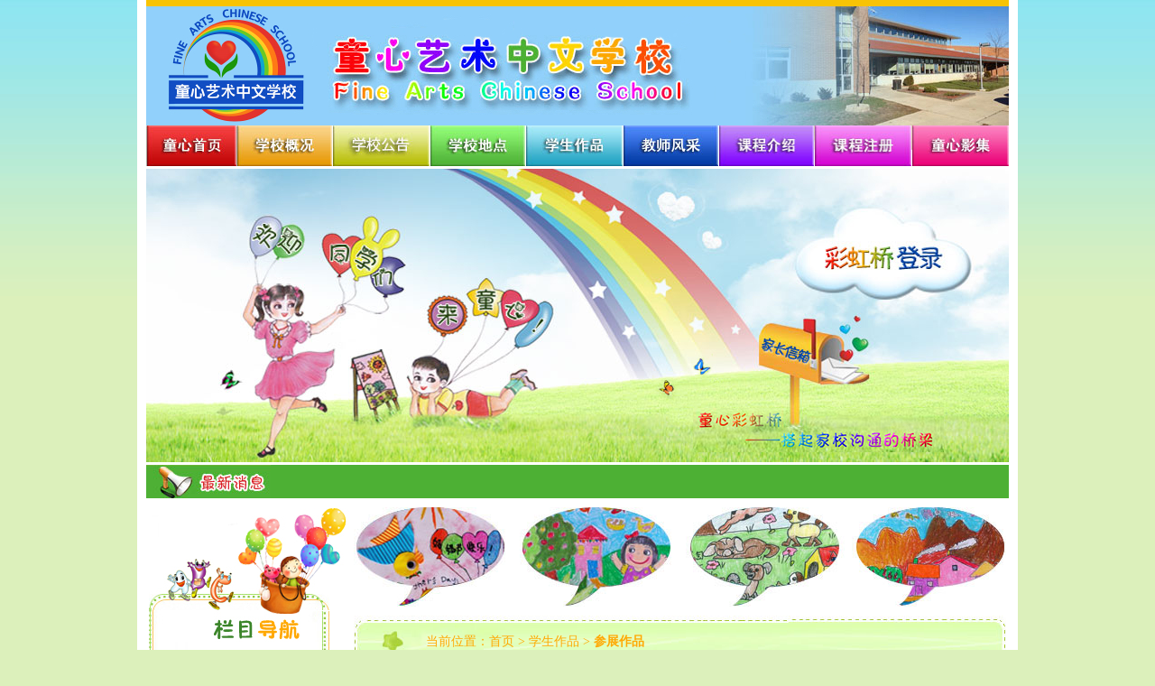

--- FILE ---
content_type: text/html; charset=UTF-8
request_url: https://mfacs.org/view.php?id=427
body_size: 1981
content:
<!DOCTYPE html PUBLIC "-//W3C//DTD XHTML 1.0 Transitional//EN" "http://www.w3.org/TR/xhtml1/DTD/xhtml1-transitional.dtd">
<html xmlns="http://www.w3.org/1999/xhtml">
<head>
<meta http-equiv="Content-Type" content="text/html; charset=utf-8" />
<meta property="og:image" itemprop="image primaryImageOfPage" content="https://mfacs.org/mfacs_logo.jpg" />
<title>《我们在一起》  涂宇心 Cindy 8岁画_参展作品_童心艺术中文学校 | Madison Fine Arts Chinese School</title>
<meta name="description" content="The mission of Madison Fine Arts Chinese School (MFACS) is to promote Chinese culture and broaden the appreciation of arts. Since 2002, MFACS has been offering classes for Chinese language for different grade levels starting from Kindergarten to AP, with a recent addition of a special Chinese class for students and parents from non-Chinese-speaking background." />
<meta name="keywords" content="Chinese School, Madison, Wisconsin, China, Chinese, Chess, Teacher, Teaching, School, Sunday, Sunday School, heritage, AP Chinese, AP Chinese School, Chinese Class, AP Chinese Class, k-12" />
<meta name="author" content="027DNS.Net" />
<link href="static/css/style.css" rel="stylesheet" type="text/css" />
<script type="text/javascript" src="lib/jquery/jquery.js"></script>
<script type="text/javascript" src="lib/js/common.js"></script>
<script type="text/javascript" src="lib/js/lin_gaplessText.js"></script>
<script type="text/javascript">
$(function(){
	$("#demo3").lin_gaplessText({effect:"xToLeft"});
});
</script>
</head>
<body>
<div class="container">
<div class="w_1">
	<div class="header">
		<img src="static/images/top_banner.jpg" alt="童心艺术中文学校" width="956" height="132" />
	</div>
	<div id="nav">
		<ul class="suncss">
			<li><a href="./"><img src="static/images/a1.jpg" width="100" height="45" border="0" onMouseOver="this.src='static/images/b1.jpg';" onMouseOut="this.src='static/images/a1.jpg';" /></a></li>
			<li><a href="./list.php?type=1"><img src="static/images/a2.jpg" width="107" height="45"  border="0" onMouseOver="this.src='static/images/b2.jpg';" onMouseOut="this.src='static/images/a2.jpg';" /></a></li>
			<li><a href="./list.php?type=44"><img src="static/images/a3_new.jpg" width="108" height="45" border="0" onMouseOver="this.src='static/images/b3_new.jpg';" onMouseOut="this.src='static/images/a3_new.jpg';" /></a></li>
			<li><a href="./list.php?type=30"><img src="static/images/a4.jpg" width="106" height="45"  border="0" onMouseOver="this.src='static/images/b4.jpg';" onMouseOut="this.src='static/images/a4.jpg';" /></a></li>
			<li><a href="./list.php?type=7"><img src="static/images/a5.jpg" width="108" height="45"  border="0" onMouseOver="this.src='static/images/b5.jpg';" onMouseOut="this.src='static/images/a5.jpg';" /></a></li>
			<li><a href="./list.php?type=27"><img src="static/images/a6.jpg" width="106" height="45"  onMouseOver="this.src='static/images/b6.jpg';" onMouseOut="this.src='static/images/a6.jpg';" /></a></li>
			<li><a href="./list.php?type=123"><img src="static/images/a7.jpg" width="106" height="45"  border="0" onMouseOver="this.src='static/images/b7.jpg';" onMouseOut="this.src='static/images/a7.jpg';" /></a></li>
			<li><a href="./list.php?type=42"><img src="static/images/a8.jpg" width="108" height="45"  border="0" onMouseOver="this.src='static/images/b8.jpg';" onMouseOut="this.src='static/images/a8.jpg';" /></a></li>
			<li><a href="./list.php?type=26"><img src="static/images/a9.jpg" width="107" height="45"  onMouseOver="this.src='static/images/b9.jpg';" onMouseOut="this.src='static/images/a9.jpg';" /></a></li>
		</ul>
	</div>
	<div class="banner">

		<img src="static/images/banner.jpg" alt="童心艺术中文学校"  width="956" height="325" border="0" usemap="#MapLogin"/>
		<map name="MapLogin" id="MapLogin">
		  <area shape="rect" coords="748,72,890,130" href="login.php" />
		<area shape="rect" coords="677,177,798,229" href="parentmail.php" /></map>


  </div>
	<div class="notice mt_3">
		<div class="lin_scrollWrap" style="height:28px;"><ul class="lin_word_x" id="demo3">
				</ul></div>
	</div>
</div>
<div class="w_1">
	<div id="insidebar">
		<div class="cloum">
	<p class="mt_11"><img src="static/images/cloum_head.jpg" alt="栏目导航" width="222" height="148" /></p>
	<div class="cloum_con">
		<ul>
		<li class="cloum_bg"><a href="list.php?type=91">获奖作品</a></li><li class="cloum_bg"><a href="list.php?type=90">参展作品</a></li><li class="cloum_bg"><a href="list.php?type=58">中文书法</a></li><li class="cloum_bg"><a href="list.php?type=110">中文写作</a></li><li class="cloum_bg"><a href="list.php?type=149">中文考试</a></li><li class="cloum_bg"><a href="list.php?type=52">爱心贺卡</a></li><li class="cloum_bg"><a href="list.php?type=53">我爱我家</a></li><li class="cloum_bg"><a href="list.php?type=54">四季花卉</a></li><li class="cloum_bg"><a href="list.php?type=55">校园风光</a></li><li class="cloum_bg"><a href="list.php?type=56">动物世界</a></li><li class="cloum_bg"><a href="list.php?type=57">乡村景色</a></li><li class="cloum_bg"><a href="list.php?type=111">四季风光</a></li>		</ul>
	</div>
	<p><img src="static/images/cloum_bot.jpg" alt="栏目导航" width="200" height="114" /></p>
</div>	</div>
	<div id="incontentbar">
		<p class="mt_10"><img src="/uploads/aimg/201409171115234653.jpg" width="723" /></p>
		<div class="navgation">
			<div class="nav_head mt_10">当前位置：<a href="./">首页</a> &gt; 学生作品 &gt; <strong><a href='list.php?type=90'>参展作品</a></strong></div>
			<div class="content_0"><div id="article_view_content"><h2 class="aTitle"><strong>《我们在一起》  涂宇心 Cindy 8岁画</strong></h2><div class="aProperties">作者:admin&nbsp;&nbsp;&nbsp;&nbsp;&nbsp;阅览次数:5397&nbsp;&nbsp;&nbsp;&nbsp;&nbsp;&nbsp;发布时间:2016-12-16</div><div class="aContent"><p>
	<img alt="" src="/uploads/bimg/1481871939.jpg" style="width: 600px; height: 479px;" /></p>
</div><div class="clearfix"><div class="btn_viewTop"><a href="#" onclick="goPageTop();return false;">TOP</a></div><div class="btn_viewBack"><a href="javascript:history.back(-1);">返回</a></div><p class="clearfix" style="margin-bottom:10px;"></p></div></div><div class="show_next">上一篇：没有了<br>下一篇：<a href="view.php?id=426">《我爱中文学校》 门雨晴 Sarah 5岁画</a><br></div></div>
			<p><img src="static/images/nav_bot.jpg" alt="童心中文艺术学校" width="723" height="20" /></p>
		</div>
	</div>
	<div class="clearfix"></div>
</div>
<div class="w_1">
    <div id="footer" style="padding-left: 18rem; font-size: 1rem;">
        <p>童心艺术中文学校 &nbsp;&nbsp; 保留所有权利</p>
        <p>Fine Arts Chinese School. All rights reserved.</p>
        <p>学校地址：Lighthouse Christian School</p>
        <p><a style="color: #00F;" target="_blank" href="https://www.google.com/maps/place/6402+Schroeder+Rd,+Madison,+WI+53711/@43.0468261,-89.4944943,17z/data=!3m1!4b1!4m5!3m4!1s0x8807ae6811d9c361:0x7abfddad4d68414e!8m2!3d43.0468261!4d-89.4923056">6402 Schroeder Rd, Madison, WI 53711</a></p>
    </div>
</div></div>
</body>
</html>

--- FILE ---
content_type: text/css
request_url: https://mfacs.org/static/css/style.css
body_size: 1642
content:
@charset "utf-8";
@import url("public.css");
body {text-align:left; margin:0px; padding:0px; color:#000; font-size:12px;font-family:宋体, Arial, Tahoma, Helvetica, sans-serif; background:url(../images/bj.jpg) repeat-x 0px 0px #dcf0bb;}
td,dd,th{line-height:20px;font-size:12px;}
a:link,a:visited,a:active{color:#000; text-decoration:none;}
a:hover{color:#F30; text-decoration:underline;}
input,textarea,select{ine-height:1.3; font-size:12px; padding:0px; font-family:'Microsoft Yahei';}
img{border:none;}
ul,li{padding:0px; margin:0px; list-style:none;}
span,p,dd,dt,dl,h1,h2,h3,h4,h5,h6,form{margin:0px; padding:0px;}
.underline{background:url(../images/underline.gif) left bottom repeat-x;}
.clearfix{clear:both;}
.clearfix_0{height:1px; overflow:hidden; display:block; clear:both;}
.none{display:none;}
.mt_1{margin-top:1px;}.mt_2{margin-top:2px;}.mt_3{margin-top:3px;}.mt_4{margin-top:4px;}.mt_5{margin-top:5px;}.mt_6{margin-top:6px;}.mt_7{margin-top:7px;}.mt_8{margin-top:8px;}.mt_9{margin-top:9px;}.mt_10{margin-top:10px;}.mt_11{margin-top:11px;}.mt_12{margin-top:12px;}.mt_13{margin-top:13px;}.mt_14{margin-top:14px;}.mt_15{margin-top:15px;}.mt_16{margin-top:16px;}.mt_17{margin-top:17px;}.mt_18{margin-top:18px;}.mt_19{margin-top:19px;}.mt_20{margin-top:20px;}

.shineFont{color:#F00; background:#FF6; font-weight:bold;}
.shineFont0{color:#EA0000; text-decoration:underline;}
.image_loadding{margin:0px; display:none;}
.fl{ float:left;}
.fr{ float:right;}

/*main*/
.w_1{width:956px; margin:0px auto; padding:0px; overflow:hidden;}
.container{width:976px; margin:0px auto; padding:0px; overflow:hidden; background:#fff;}
#main{padding:0px 0px 14px 0px;}
.none{display:none;}
.siteStat{display:none;}
#sidebar{width:300px; float:left; margin-left:3px; display:inline; overflow:hidden;}
#contentbar{width:625px; float:right; margin-right:3px; display:inline; overflow:hidden;}
#insidebar{width:222px; float:left; margin-left:3px; display:inline; overflow:hidden;}
#incontentbar{width:723px; float:right; margin-right:3px; display:inline; overflow:hidden;}

/*header*/
.header{height:132px; border-top:solid 7px #f8c305;}
.notice{height:37px; background:url(../images/notice_left.jpg) no-repeat 0px 0px #4db034; width:806px; padding-left:150px; font:bold 14px/40px "宋体"; color:#fff; overflow:hidden;}


/*footer*/
#footer{height:147px; padding-top:30px; background:url(../images/footer_bj.jpg) no-repeat 0px 0px;   font:normal 12px/22px "宋体"; padding-left:268px; margin-top:22px;}


/*index*/

.news_img{width:278px; height:199px; padding:5px; border:solid 6px #4db034; -moz-border-radius:2px;-webkit-border-radius:2px;border-radius:2px;}
.about{width:270px; height:220px; overflow:hidden; padding:15px; padding-bottom:23px; background:url(../images/about_con.jpg) no-repeat 0px 0px; line-height:24px;}
.about a{ text-decoration:none;}
.video{width:266px; height:169px; background:url(../images/video_bj.jpg) no-repeat 0px 0px; padding:6px 17px 6px 17px}
.news{width:380px; overflow:hidden;}
.news_con{width:350px; height:177px; background:url(../images/news_bj.jpg) no-repeat 0px 0px; padding:15px 15px 0px 15px;}
.news_bg{height:24px; line-height:24px; background:url(../images/star.jpg) no-repeat 0px center; text-indent:18px;}
.contact_con{width:208px; height:123px; background:url(../images/contact_bj.jpg) no-repeat 0px 0px; padding:10px 18px 0px 18px; line-height:22px;}
.teach_con{width:284px; height:164px; border-left:solid 1px #77c364;border-right:solid 1px #77c364; padding:0px 10px 0px 10px; overflow:hidden;}
.teach_con .teach_bg{width:80px; height:80px; text-align:center; margin-right:18px; _margin-right:10px;display:inline; float:left; overflow:hidden;}
.teach_con .teach_bg img{ margin-bottom:4px; width:80px; height:55px; padding:1px; border:solid 1px #dfdfdf; }
.time{width:60px; height:24px; line-height:24px; float:right;}
.con_top{ height:90px; line-height:18px;}
.con_top img{width:80px; height:67px; border:solid 1px #dfdfdf; padding:2px; float:left; margin-right:8px; display:inline;}
.con_top h4{ font:normal 12px/20px "宋体"; color:#4db034; text-align:center;}
.photo{height:143px; border-left:solid 2px #4db034;border-right:solid 2px #4db034; padding-top:3px;}
.photo_con{ padding-left:5px; width:543px;}
.photo_con .photo_bg{width:156px; height:120px; padding:2px; border:solid 1px #dfdfdf; margin-right:21px;}
.works{width:711px; height:250px; background:url(../images/kids_bj.jpg) no-repeat 0px 0px; padding-left:237px;}
.more{width:42px;  height:13px; padding:30px 16px 5px 660px;}
.works_bg{width:210px; height:178px; float:left;  margin-right:20px; display:inline; text-align:center;}
.works_img{width:190px; height:138px; background: url(../images/works_bj.jpg) no-repeat 0px 0px; padding:10px;}




/*inside*/
.cloum_con{width:165px; padding:0px 18px 0px 18px; background:url(../images/cloum_bj.jpg) repeat-y 0px 0px;}
.cloum_con .cloum_bg{width:165px; height:30px; overflow:hidden; border-bottom:solid 1px #dfdfdf; line-height:30px; background:url(../images/dian.jpg) no-repeat 10px center; text-indent:30px;}
.cloum_con .cloum_bg a{width:165px; height:31px; display:block;}
.navgation .nav_head{width:100%; height:58px; background:url(../images/navi_head.jpg) no-repeat 0px 0px; font:normal 14px/58px "宋体"; color:#ffa801;text-indent:80px;}
.navgation .nav_head a{ color:#ffa801; }
.content_0{width:693px; text-align:left; line-height:1.8; overflow:hidden; font:normal 12px/1.7 'Arial'; padding:10px 15px 5px 15px; background:url(../images/content_0bj.jpg) repeat-y 0px 0px;}
.content_0 p{padding-top:5px; line-height:1.8; font-size:12px;}
.content_0 hr{height:1px; color:#049;}
.content_0 .view_back,.content_0 .view_top{padding:3px 7px; color:#FFF;}
.content_0 .view_back a,.view_top a{color:#FFF;}
.content_0 .view_back{background:#2069B8; border:1px solid #3B8FD4;}
.content_0 .view_top{background:#4B99D8; border:1px solid #80B7E3;}
.content_0 .show_next{text-align:left; line-height:22px; line-height:18px; padding:3px 6px; border:#ccc 1px dashed; background:#fff;}
.content_both{height:1px; display:block; overflow:hidden; clear:both;}
.login{width:277px; height:120px; background:url(../images/login.jpg) no-repeat 0px 20px; margin:0px auto; padding:150px 188px 177px 236px;}
#jumpMenu{width:140px; height:21px;}
.green{width:140px; height:21px; border:solid 1px #4db034;}

.suncss{ margin:0px; padding:0px; list-style:none;}
.suncss li{ float:left;}

.lin_scrollWrap{position:relative;height:37px;overflow:hidden; width:770px; margin-right:10px;}
.lin_word_x{position:absolute; left:0px; top:0px; margin:0px; padding:0px;}
.lin_word_x li{float:left; width:770px; overflow:hidden; height:37px; line-height:37px; padding-left:10px;}

--- FILE ---
content_type: text/css
request_url: https://mfacs.org/static/css/public.css
body_size: 1658
content:
/*从下往上滚动公告*/
.announcementBox{width:270px; height:150px; text-align:left; overflow:hidden;}
.announcementBox #TextContent{font-size:14px;}

/*横向滚动图片css*/
.marqueeImage{width:740px; height:140px; margin:0px; overflow:hidden;}
.marqueeImage .box{width:170px; text-align:center; line-height:26px;}
.marqueeImage .pic{width:150px; margin:0px; cursor:pointer; text-align:center;}
.marqueeImage .pic img{width:150px; height:120px; display:block;}
.marqueeImage .box a{display:block; text-decoration:none;}

/*内页文字列表css*/
.newsList{width:693px; margin:0 auto;}
.newsList li{display:block; text-align:left; background:url(../images/underline.gif) repeat-x 0px 28px; line-height:29px; overflow:hidden;}
.newsList li a{background:url(../images/arrow.gif) 2px center no-repeat; text-indent:12px; float:left;}
.newsList li .atime{float:right; width:80px; text-align:left; color:#999; font-family:Arial, Helvetica, sans-serif;}
.newsList li .atime img{cursor:pointer;}

.NoInformation{width:100%; text-align:center; color:#f00; clear:both; display:block; padding:16px 0 0px 0px;}
.PageProgram{width:100%; text-align:center; padding:16px 0 0px 0px; clear:both;}
.PageProgram .shine{color:#F00;}
.PageProgram span{padding:1px 6px;}

.infoshow{width:100%;text-align:left;}

.ShowPage{display:block; clear:both; text-align:center; padding:5px 0;}
.ShowPage a{background:#FFF; border:#999 1px solid; width:22px; height:21px; font:bold 14px 'Arial'; text-decoration:none; padding-left:4px; padding-right:4px;}
.ShowPage .visited{background:#FCB408; border:#FCB408 1px solid; width:22px; height:21px; font:bold 14px 'Arial'; color:#FFF;padding-left:4px; padding-right:4px;}
.ShowPage a,.ShowPage .visited{line-height:20px;}

/*产品图片列表*/
.imageList_default ul{width:100%; margin:0px auto; padding-top:5px;}
.imageList_default ul li{width:192px; height:168px; float:left; margin:1px 18px 5px 18px; display:inline; _margin:1px 30px 5px 0px;text-align:center;}
.imageList_default ul li .p_title{width:100%; display:block; line-height:30px; padding-top:4px; color:#00FF00;}
.imageList_default ul li .p_title_tit{color:#FF0000;}
.imageList_default ul li .p_title a{display:block;}
.thumbnail_product{width:190px; height:138px; border:1px solid #DDD;}
.thumbnail_product a{display:block; width:190px; height:138px; overflow:hidden; text-align:center;}
.thumbnail_product img{vertical-align:middle;}

/*feedback*/
.feedback{width:100%; border-top:1px solid #D7D6D2;border-right:1px solid #D7D6D2;margin:0px auto;border-collapse:collapse;border-spacing:0px; font-size:12px;}
.feedback .title{text-align:left; text-indent:18px; padding:5px 0px; font-weight:bold; background:#ccffcc;}
.feedback .title_ViewFeedback{width:100%; text-align:right; padding:2px 0px;}
a.viewFeedbackBtn,a.viewFeedbackBtn:link,a.viewFeedbackBtn:visited,a.viewFeedbackBtn:active,a.viewFeedbackBtn:hover{background:#B9D1EA; color:#fff; padding:3px 11px; color:#fff; font-weight:bold;}
.viewFeedbackBtnDiv{text-align:right; padding:0px 1px;}
.feedback th{width:20%; background:#ccffcc; font-weight:normal; padding-left:4px; text-align:right;}
.feedback .align{width:20%; background:#ccffcc; font-weight:normal; padding-left:4px; text-align:center;}
.feedback .input_bg{width:80%; padding:2px 3px; text-align:left;}
.feedback .input_bg .t_content{width:99%; text-align:left; line-height:1.2;}
.feedback .input_bg .t_content p{width:100%; text-align:left; word-wrap:break-word;}
.feedback .input_bg .t_content .timer{color:#999;}
.feedback .input_bg .re_content{color:#cc3300;}
.feedback th,.feedback .input_bg,.feedback .btn_bg,.feedback .title{border-left:1px solid #D7D6D2; border-bottom:1px solid #D7D6D2;}
.feedback input,.feedback textarea,.feedback select{background:#fff; padding:2px 3px; font-size:12px; vertical-align:middle;}
.feedback select{padding:1px; margin-left:6px;}
.feedback .w1{width:180px;}
.feedback .w2{width:350px;}
.feedback .btn_bg{text-align:center; padding:6px 0px;}
.feedback .btn_bg input{cursor:pointer; margin:3px 6px; padding:2px 6px; background:; border:;}
.btn_bg{ text-align:center;}
.asdfgh{text-align:center;}
/*信息列表数字分页代码*/
#listPageBox{width:99%; margin:0px auto; clear:both; display:block;font:bold 14px/14px ''; background:#EFEFEF; border:1px dotted #ccc; padding:7px 0px; margin-top:15px;}
#listPageBox .shineText,#listPageBox .shineText a{color:#F30;}
#listPageBox .normal,#listPageBox .current{padding:3px 7px;}
#listPageBox .normal{border:1px solid #CCC; background:#DDD;}
#listPageBox .current{border:1px solid #F60; background:#f60; color:#fff;}
#listPageBox .p_first,#listPageBox .p_previous,#listPageBox .p_next,#listPageBox .p_last{padding:1px 5px; background:none;}
#listPageBox img,#listPageBox input{vertical-align:middle; font:bold 12px/13px 'Arial';}
#listPageBox input.btn{height:19px; cursor:pointer; padding:0px 3px;}

#article_view_content{width:100%;}
#article_view_content .aTitle{text-align:center; font:bold 25px/29px '宋体','黑体','Microsoft Yahei'; padding:10px 0px 7px 0px; color:#333;}
#article_view_content .aProperties{text-align:center; font:normal 12px/23px 'Arial'; color:#999; background:url(../images/underline.gif) repeat-x 0px bottom;}
#article_view_content .aContent{text-align:left; padding:5px 0px 10px 0px;word-wrap:break-all;}
.btn_viewBack,.btn_viewTop{width:45px; height:19px; color:#FFF; float:right; font:normal 12px/19px "Arial"; text-align:center;}
.btn_viewBack a,.btn_viewBack a:link,.btn_viewBack a:visited,.btn_viewBack a:active,.btn_viewTop a,.btn_viewTop a:link,.btn_viewTop a:visited,.btn_viewTop a:active{color:#FFF; display:block; height:19px;}
.btn_viewBack{background:#666;}
.btn_viewTop{background:#888;}
.show_next{display:block; clear:both; margin:0px auto; text-align:left; line-height:22px; line-height:18px; padding:3px 6px; border:1px dashed #ccc ;}

/*sitemap*/
.sitemapTable{border-collapse:collapse; border-left:1px solid #E4E4E4; border-top:1px solid #E4E4E4;}
.sitemapTable td{border-right:1px solid #E4E4E4; border-bottom:1px solid #E4E4E4;padding:5px 10px; font:normal 14px/19px 'Arial'; color:#333;}
.sitemapTable td.sTw_1{width:100px; text-align:right; background-color:#EFEFEF;}
.sitemapTable td.sTw_2{width:auto;}
.sitemapTable td a{color:#049; text-decoration:underline;}


#focusPlayerV0{width:1002px; height:418px; background:url(loading.gif) no-repeat center center; position:relative; overflow:hidden;}
#focusPlayerV0 .focusPlayer_list0{width:1002px; height:418px; position:absolute; left:0px; top:0px;overflow:hidden;z-index:11;}
#focusPlayerV0 .focusPlayer_list0 img{vertical-align:top!important; width:1002px; height:418px;}
#focusPlayerV0 .focusPlayer_text0{float:left; width:1000px; height:15px; position:absolute; left:2px; bottom:2px; z-index:12; overflow:hidden;}
#focusPlayerV0 .focusPlayer_text0 ul {margin:0px; padding:0px; display:block;}
#focusPlayerV0 .focusPlayer_text0 ul li{width:15px; height:15px; float:left; margin-right:1px; display:inline; cursor:pointer; background:#46AA23; filter:alpha(Opacity=100); Opacity:1.0; -moz-opacity:1.0; overflow:hidden; font:bold 10px/15px 'Arial'; color:#fff; display:none;}

--- FILE ---
content_type: application/javascript
request_url: https://mfacs.org/lib/js/lin_gaplessText.js
body_size: 580
content:
(function($){
	$.fn.lin_gaplessText=function(options)
	{
		var opts=$.extend({}, $.fn.lin_gaplessText.defaults, options);
		return this.each(function()
		{
      	    var $this=$(this);
			var $li=$this.find(opts.targetObj),slideSize;
			if(opts.effect=="yToBottom" || opts.effect=="yToTop")
			{
				slideSize=$li.height();	
			}else{
					slideSize=$li.width();
					var _num=$li.length;
					$this.css("width",_num*slideSize);
				 }	 
			$.fn.lin_gaplessText.effects[opts.effect]($this,opts,$li,slideSize);		
		});
	};
	
	$.fn.lin_gaplessText.defaults=
	{
		targetObj:"li",//被控制对象
		effect:"yToBottom",
		speed:1000,
		timer:3000
	};
	
	$.fn.lin_gaplessText.effects=
	{
		yToBottom:function($this,opts,$li,slideH){
			var doPlay=function()
			{
				if(!$this.is(":animated"))
				{
					$this.animate({"top":"+"+slideH},opts.speed,function()
					{
				   		var $cl =$this.find(opts.targetObj+":last").clone(true);
				   		$cl.css({opacity:0,filter:'alpha(opacity=0)'});
				   		$this.prepend($cl);	
				   		$this.css("top",0);
				   		$cl.animate({"opacity":1},opts.speed,function(){
				      		$this.find(opts.targetObj+":last").remove();
				   		});
					});			
				}				
			}//自动播放函数
			var autoPlay=setInterval(doPlay,opts.timer);
			$li.mouseenter(function(){
				if(autoPlay)
				{
					clearInterval(autoPlay);
				}
			}).mouseleave(function(){
				   if(autoPlay)
					{
						clearInterval(autoPlay);
					}
					autoPlay=setInterval(doPlay,opts.timer);
				});
		},
		yToTop:function($this,opts,$li,slideH){
			var doPlay=function()
			{
				if(!$this.is(":animated"))
				{
				  $this.animate({top: '-'+slideH},opts.speed,function(){
				  	 var $cl =$this.find(opts.targetObj+":first");
				   	 $cl.css({opacity:0,filter:'alpha(opacity=0)'});
				   	 $this.append($cl);
				     $this.css("top",0);
				     $cl.animate({"opacity":1},opts.speed);				   
				   }); 	
				}					
			}//自动播放函数
			var autoPlay=setInterval(doPlay,opts.timer);
			$li.mouseenter(function(){
				if(autoPlay)
				{
					clearInterval(autoPlay);
				}
			}).mouseleave(function(){
				   if(autoPlay)
					{
						clearInterval(autoPlay);
					}
					autoPlay=setInterval(doPlay,opts.timer);
				});
		},				
		xToLeft:function($this,opts,$li,slideW){
			var doPlay=function()
			{
				if(!$this.is(":animated"))
				{
					$this.animate({left:"-"+slideW},function(){
					$this.find(opts.targetObj+":first").appendTo($this);
						$this.css({"left":"0"});
					});
				}		
			}
			var autoPlay=setInterval(doPlay,opts.timer);
				$li.mouseenter(function(){
					if(autoPlay)
					{
						clearInterval(autoPlay);
					}
				}).mouseleave(function(){
				   if(autoPlay)
				   {
						clearInterval(autoPlay);
				   }
					autoPlay=setInterval(doPlay,opts.timer);
				});	
		},
		xToRight:function($this,opts,$li,slideW){
			var doPlay=function()
			{
				if(!$this.is(":animated"))
				{
				    $this.find(opts.targetObj+":last").prependTo($this);
					$this.css({"left":-slideW});
					$this.stop().animate({"left":0});
				}	
			}
			var autoPlay=setInterval(doPlay,opts.timer);
				$li.mouseenter(function(){
					if(autoPlay)
					{
						clearInterval(autoPlay);
					}
				}).mouseleave(function(){
				   if(autoPlay)
				   {
						clearInterval(autoPlay);
				   }
					autoPlay=setInterval(doPlay,opts.timer);
				});	
		}	
	};
})(jQuery); 